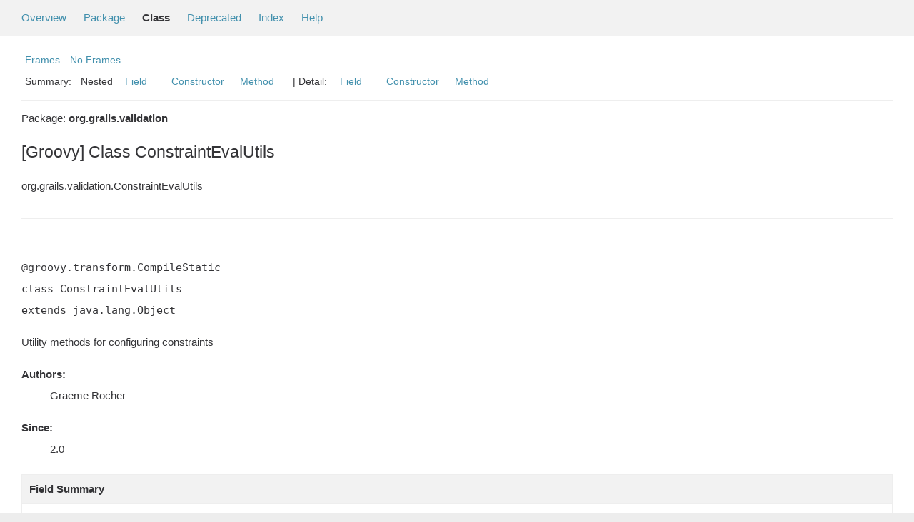

--- FILE ---
content_type: text/html; charset=utf-8
request_url: https://docs.grails.org/6.0.0-M2/api/org/grails/validation/ConstraintEvalUtils.html
body_size: -45
content:
<!DOCTYPE html>
<html lang="en">
<head>
    <title>Redirecting...</title>
    <meta http-equiv="refresh" content="0; url=https://grails.apache.org/docs/6.0.0-M2/api/org/grails/validation/ConstraintEvalUtils.html"/>
</head>
<body>
<p>This page has moved to <a href="https://grails.apache.org/docs/6.0.0-M2/api/org/grails/validation/ConstraintEvalUtils.html">https://grails.apache.org/docs/6.0.0-M2/api/org/grails/validation/ConstraintEvalUtils.html</a></p>
</body>
</html>


--- FILE ---
content_type: text/html
request_url: https://grails.apache.org/docs/6.0.0-M2/api/org/grails/validation/ConstraintEvalUtils.html
body_size: 2612
content:
<!--

     Licensed to the Apache Software Foundation (ASF) under one
     or more contributor license agreements.  See the NOTICE file
     distributed with this work for additional information
     regarding copyright ownership.  The ASF licenses this file
     to you under the Apache License, Version 2.0 (the
     "License"); you may not use this file except in compliance
     with the License.  You may obtain a copy of the License at

       http://www.apache.org/licenses/LICENSE-2.0

     Unless required by applicable law or agreed to in writing,
     software distributed under the License is distributed on an
     "AS IS" BASIS, WITHOUT WARRANTIES OR CONDITIONS OF ANY
     KIND, either express or implied.  See the License for the
     specific language governing permissions and limitations
     under the License.

-->
<!DOCTYPE HTML PUBLIC "-//W3C//DTD HTML 4.01 Transitional//EN" "http://www.w3.org/TR/html4/loose.dtd">
<!-- **************************************************************** -->
<!-- *  PLEASE KEEP COMPLICATED EXPRESSIONS OUT OF THESE TEMPLATES, * -->
<!-- *  i.e. only iterate & print data where possible. Thanks, Jez. * -->
<!-- **************************************************************** -->

<html>
<head>
    <!-- Generated by groovydoc -->
    <title>ConstraintEvalUtils (Grails 6.0.0-M2)</title>
    
    <meta http-equiv="Content-Type" content="text/html; charset=UTF-8">
    <link href="../../../groovy.ico" type="image/x-icon" rel="shortcut icon">
    <link href="../../../groovy.ico" type="image/x-icon" rel="icon">
    <link rel="stylesheet" type="text/css" href="../../../stylesheet.css" title="Style">

    <!-- Matomo -->
    <script>
      var _paq = window._paq = window._paq || [];
      /* tracker methods like "setCustomDimension" should be called before "trackPageView" */
      _paq.push(["setDoNotTrack", true]);
      _paq.push(["disableCookies"]);
      _paq.push(['trackPageView']);
      _paq.push(['enableLinkTracking']);
      (function() {
        var u="https://analytics.apache.org/";
        _paq.push(['setTrackerUrl', u+'matomo.php']);
        _paq.push(['setSiteId', '79']);
        var d=document, g=d.createElement('script'), s=d.getElementsByTagName('script')[0];
        g.async=true; g.src=u+'matomo.js'; s.parentNode.insertBefore(g,s);
      })();
    </script>
    <!-- End Matomo Code -->

<body class="center">
<script type="text/javascript"><!--
if (location.href.indexOf('is-external=true') == -1) {
    parent.document.title="ConstraintEvalUtils (Grails 6.0.0-M2)";
}
//-->
</script>
<noscript>
    <div>JavaScript is disabled on your browser.</div>
</noscript>
<!-- ========= START OF TOP NAVBAR ======= -->
<div class="topNav"><a name="navbar_top">
    <!--   -->
</a><a href="#skip-navbar_top" title="Skip navigation links"></a><a name="navbar_top_firstrow">
    <!--   -->
</a>
    <ul class="navList" title="Navigation">
        <li><a href="../../../overview-summary.html">Overview</a></li>
        <li><a href="package-summary.html">Package</a></li>
        <li class="navBarCell1Rev">Class</li>
        <li><a href="../../../deprecated-list.html">Deprecated</a></li>
        <li><a href="../../../index-all.html">Index</a></li>
        <li><a href="../../../help-doc.html">Help</a></li>
    </ul>
</div>

<div class="subNav">
    <div>
        <ul class="navList">
            <li><a href="../../../index.html?org/grails/validation/ConstraintEvalUtils" target="_top">Frames</a></li>
            <li><a href="ConstraintEvalUtils.html" target="_top">No Frames</a></li>
        </ul>
    </div>
    <div>
        <ul class="subNavList">
            <li>Summary:&nbsp;</li>
            Nested&nbsp;&nbsp;&nbsp;<li><a href="#field_summary">Field</a></li>&nbsp;&nbsp;&nbsp;&nbsp;&nbsp;&nbsp;<li><a href="#constructor_summary">Constructor</a></li>&nbsp;&nbsp;&nbsp;<li><a href="#method_summary">Method</a></li>&nbsp;&nbsp;&nbsp;
        </ul>
        <ul class="subNavList">
            <li>&nbsp;|&nbsp;Detail:&nbsp;</li>
            <li><a href="#field_detail">Field</a></li>&nbsp;&nbsp;&nbsp;&nbsp;&nbsp;&nbsp;<li><a href="#constructor_detail">Constructor</a></li>&nbsp;&nbsp;&nbsp;<li><a href="#method_detail">Method</a></li>&nbsp;&nbsp;&nbsp;
        </ul>
    </div>
    <a name="skip-navbar_top">
        <!--   -->
    </a></div>
<!-- ========= END OF TOP NAVBAR ========= -->

<!-- ======== START OF CLASS DATA ======== -->
<div class="header">

    <div class="subTitle">Package: <strong>org.grails.validation</strong></div>

    <h2 title="[Groovy] Class ConstraintEvalUtils" class="title">[Groovy] Class ConstraintEvalUtils</h2>
</div>
<div class="contentContainer">
<ul class="inheritance">
<li><ul class="inheritance"></ul></li><li>org.grails.validation.ConstraintEvalUtils
</ul>
<div class="description">
    <ul class="blockList">
        <li class="blockList">


            <!-- todo: direct known subclasses -->
            <hr>
            <br>

<pre>@groovy.transform.CompileStatic
class ConstraintEvalUtils
extends java.lang.Object</pre>

    <p> Utility methods for configuring constraints <DL><DT><B>Authors:</B></DT><DD>Graeme Rocher</DD></DL><DL><DT><B>Since:</B></DT><DD>2.0</DD></DL></p>

          </li>
    </ul>
</div>

<div class="summary">
    <ul class="blockList">
        <li class="blockList">
        <!-- =========== NESTED CLASS SUMMARY =========== -->
        

        <!-- =========== ENUM CONSTANT SUMMARY =========== -->
        
        <!-- =========== FIELD SUMMARY =========== -->
        
            <ul class="blockList">
                <li class="blockList"><a name="field_summary"><!--   --></a>
                    <h3>Field Summary</h3>
                    <ul class="blockList">
                    <table class="overviewSummary" border="0" cellpadding="3" cellspacing="0" summary="Enum constants summary table">
                        <caption><span>Fields</span><span class="tabEnd">&nbsp;</span></caption>
                        <tr>
                            <th class="colFirst" scope="col">Modifiers</th>
                            <th class="colLast" scope="col">Name</th>
                            <th class="colLast" scope="col">Description</th>
                        </tr>
                        
                        <tr class="altColor">
                            <td class="colFirst"><code><strong>private&nbsp;static&nbsp;java.lang.Object</strong></code>&nbsp;</td>
                            <td class="colLast"><code><a href="#configId">configId</a></code></td>
                            <td class="colLast"></td>
                        </tr>
                        
                        <tr class="rowColor">
                            <td class="colFirst"><code><strong>private&nbsp;static&nbsp;java.util.Map&lt;java.lang.String, java.lang.Object&gt;</strong></code>&nbsp;</td>
                            <td class="colLast"><code><a href="#defaultConstraintsMap">defaultConstraintsMap</a></code></td>
                            <td class="colLast"></td>
                        </tr>
                        
                    </table>
                   </ul>
                </li>
                
            </ul>
        

        <!-- =========== PROPERTY SUMMARY =========== -->
        

        <!-- =========== ELEMENT SUMMARY =========== -->
        

        
        <!-- ======== CONSTRUCTOR SUMMARY ======== -->
        <ul class="blockList">
                <li class="blockList"><a name="constructor_summary"><!--   --></a>
                    <h3>Constructor Summary</h3>
                    <ul class="blockList">
                    <table class="overviewSummary" border="0" cellpadding="3" cellspacing="0" summary="Constructors Summary table">
                        <caption><span>Constructors</span><span class="tabEnd">&nbsp;</span></caption>
                        <tr>
                            <th class="colFirst" scope="col">Constructor and description</th>
                        </tr>
                        
                        <tr class="altColor">
                            <td class="colFirst">
                                <code><a href="#ConstraintEvalUtils()">ConstraintEvalUtils</a>
                                ()</code><br></td>
                        </tr>
                        
                    </table>
                   </ul>
              </li>
        </ul>
        

        
        <!-- ========== METHOD SUMMARY =========== -->
        <ul class="blockList">
            
            <li class="blockList"><a name="method_summary"><!--   --></a>
                    <h3>Methods Summary</h3>
                    <ul class="blockList">
                    <table class="overviewSummary" border="0" cellpadding="3" cellspacing="0" summary="Methods Summary table">
                        <caption><span>Methods</span><span class="tabEnd">&nbsp;</span></caption>
                        <tr>
                            <th class="colFirst" scope="col">Type Params</th>
                            <th class="colLast" scope="col">Return Type</th>
                            <th class="colLast" scope="col">Name and description</th>
                        </tr>
                        
                        <tr class="altColor">
                            <td class="colFirst"><code></code></td>
                            <td class="colLast"><code>static&nbsp;void</code></td>
                            <td class="colLast"><code><strong><a href="#<clinit>()"><clinit></a></strong>()</code><br></td>
                        </tr>
                        
                        <tr class="rowColor">
                            <td class="colFirst"><code></code></td>
                            <td class="colLast"><code>static&nbsp;void</code></td>
                            <td class="colLast"><code><strong><a href="#clearDefaultConstraints()">clearDefaultConstraints</a></strong>()</code><br></td>
                        </tr>
                        
                        <tr class="altColor">
                            <td class="colFirst"><code></code></td>
                            <td class="colLast"><code>static&nbsp;java.util.Map&lt;java.lang.String, java.lang.Object&gt;</code></td>
                            <td class="colLast"><code><strong><a href="#getDefaultConstraints(grails.config.Config)">getDefaultConstraints</a></strong>(<a href='../../../grails/config/Config.html'>Config</a> config)</code><br>Looks up the default configured constraints from the given configuration</td>
                        </tr>
                        
                    </table>
                   </ul>
              </li>
            
            <li class="blockList"><a name="method_summary"><!--   --></a>
                    <h3>Inherited Methods Summary</h3>
                    <ul class="blockList">
                    <table class="overviewSummary" border="0" cellpadding="3" cellspacing="0" summary="Inherited Methods Summary table">
                        <caption><span>Inherited Methods</span><span class="tabEnd">&nbsp;</span></caption>
                        <tr>
                            <th class="colFirst" scope="col">Methods inherited from class</th>
                            <th class="colLast" scope="col">Name</th>
                        </tr>
                        
                        <tr class="altColor">
                            <td class="colFirst"><code>class java.lang.Object</code></td>
                            <td class="colLast"><code>java.lang.Object#wait(long), java.lang.Object#wait(long, int), java.lang.Object#wait(), java.lang.Object#equals(java.lang.Object), java.lang.Object#toString(), java.lang.Object#hashCode(), java.lang.Object#getClass(), java.lang.Object#notify(), java.lang.Object#notifyAll()</code></td>
                        </tr>
                    </table>
                   </ul>
              </li>
                
        </ul>
        
    </li>
    </ul>
</div>

<div class="details">
    <ul class="blockList">
        <li class="blockList">
           

            
            <!-- =========== FIELD DETAIL =========== -->
            <ul class="blockList">
                <li class="blockList"><a name="field_detail">
                    <!--   -->
                </a>
                    <h3>Field Detail</h3>
                    
                        <a name="configId"><!-- --></a>
                        <ul class="blockListLast">
                            <li class="blockList">
                                <h4>private&nbsp;static&nbsp;java.lang.Object <strong>configId</strong></h4>
                                <p></p>
                            </li>
                        </ul>
                    
                        <a name="defaultConstraintsMap"><!-- --></a>
                        <ul class="blockListLast">
                            <li class="blockList">
                                <h4>private&nbsp;static&nbsp;java.util.Map&lt;java.lang.String, java.lang.Object&gt; <strong>defaultConstraintsMap</strong></h4>
                                <p></p>
                            </li>
                        </ul>
                    
                </li>
            </ul>
            

            

            

            
            <!-- =========== CONSTRUCTOR DETAIL =========== -->
            <ul class="blockList">
                <li class="blockList"><a name="constructor_detail">
                    <!--   -->
                </a>
                    <h3>Constructor Detail</h3>
                    
                        <a name="ConstraintEvalUtils()"><!-- --></a>
                        <ul class="blockListLast">
                            <li class="blockList">
                                <h4><strong>ConstraintEvalUtils</strong>()</h4>
                                <p></p>
                            </li>
                        </ul>
                    
                </li>
            </ul>
            


            
            <!-- =========== METHOD DETAIL =========== -->
            <ul class="blockList">
                <li class="blockList"><a name="method_detail">
                    <!--   -->
                </a>
                    <h3>Method Detail</h3>
                    
                        <a name="<clinit>()"><!-- --></a>
                        <ul class="blockListLast">
                            <li class="blockList">
                                <h4>static&nbsp;void <strong><clinit></strong>()</h4>
                                <p></p>
                            </li>
                        </ul>
                    
                        <a name="clearDefaultConstraints()"><!-- --></a>
                        <ul class="blockListLast">
                            <li class="blockList">
                                <h4>static&nbsp;void <strong>clearDefaultConstraints</strong>()</h4>
                                <p></p>
                            </li>
                        </ul>
                    
                        <a name="getDefaultConstraints(grails.config.Config)"><!-- --></a>
                        <ul class="blockListLast">
                            <li class="blockList">
                                <h4>static&nbsp;java.util.Map&lt;java.lang.String, java.lang.Object&gt; <strong>getDefaultConstraints</strong>(<a href='../../../grails/config/Config.html'>Config</a> config)</h4>
                                <p> Looks up the default configured constraints from the given configuration</p>
                            </li>
                        </ul>
                    
                </li>
            </ul>
            
        </li>
    </ul>
</div>

<!-- ========= END OF CLASS DATA ========= -->
<!-- ======= START OF BOTTOM NAVBAR ====== -->
<div class="bottomNav"><a name="navbar_bottom">
    <!--   -->
</a><a href="#skip-navbar_bottom" title="Skip navigation links"></a><a name="navbar_bottom_firstrow">
    <!--   -->
</a>
    <ul class="navList" title="Navigation">
        <li><a href="../../../overview-summary.html">Overview</a></li>
        <li><a href="package-summary.html">Package</a></li>
        <li class="navBarCell1Rev">Class</li>
        <li><a href="../../../deprecated-list.html">Deprecated</a></li>
        <li><a href="../../../index-all.html">Index</a></li>
        <li><a href="../../../help-doc.html">Help</a></li>
    </ul>
</div>

<div class="subNav">
    <div>
        <ul class="navList">
            <li><a href="../../../index.html?org/grails/validation/ConstraintEvalUtils" target="_top">Frames</a></li>
            <li><a href="ConstraintEvalUtils.html" target="_top">No Frames</a></li>
        </ul>
    </div>
    <div>
        <ul class="subNavList">
            <li>Summary:&nbsp;</li>
            Nested&nbsp;&nbsp;&nbsp;<li><a href="#field_summary">Field</a></li>&nbsp;&nbsp;&nbsp;&nbsp;&nbsp;&nbsp;<li><a href="#constructor_summary">Constructor</a></li>&nbsp;&nbsp;&nbsp;<li><a href="#method_summary">Method</a></li>&nbsp;&nbsp;&nbsp;
        </ul>
        <ul class="subNavList">
            <li>&nbsp;|&nbsp;Detail:&nbsp;</li>
            <li><a href="#field_detail">Field</a></li>&nbsp;&nbsp;&nbsp;&nbsp;&nbsp;&nbsp;<li><a href="#constructor_detail">Constructor</a></li>&nbsp;&nbsp;&nbsp;<li><a href="#method_detail">Method</a></li>&nbsp;&nbsp;&nbsp;
        </ul>
    </div>
    <p>Groovy Documentation</p>
    <a name="skip-navbar_bottom">
        <!--   -->
    </a>
    </div>
</div>
<!-- ======== END OF BOTTOM NAVBAR ======= -->
</body>
</html>
